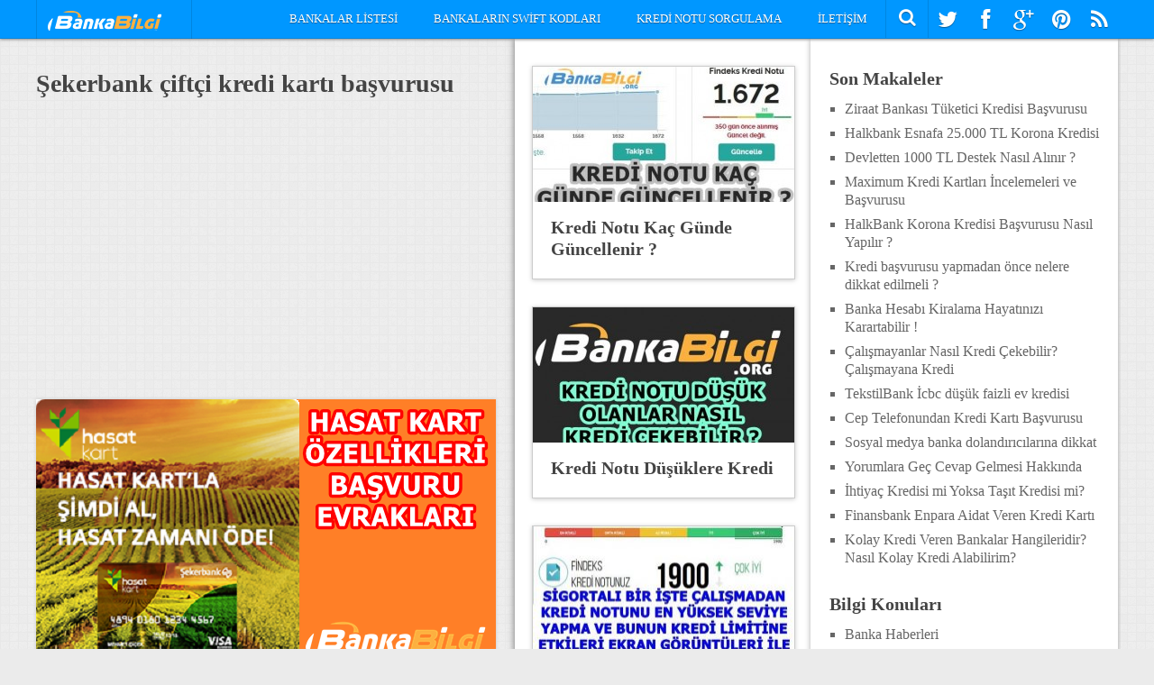

--- FILE ---
content_type: text/html; charset=UTF-8
request_url: http://www.bankabilgi.org/e/sekerbank-ciftci-kredi-karti-basvurusu
body_size: 9927
content:
<!DOCTYPE html><html class="no-js" lang="tr"><head><meta charset="UTF-8"> <script data-ad-client="ca-pub-5782515205968898" async src="https://pagead2.googlesyndication.com/pagead/js/adsbygoogle.js"></script> <meta name="robots" content="index, follow"><meta name="content-language" content="tr"><meta name='yandex-verification' content='632beb7d8591a612' /> <!-- Always force latest IE rendering engine (even in intranet) & Chrome Frame --> <!--[if IE ]><meta http-equiv="X-UA-Compatible" content="IE=edge,chrome=1"> <![endif]--><script data-cfasync="false" id="ao_optimized_gfonts_config">WebFontConfig={google:{families:[] },classes:false, events:false, timeout:1500};</script><link rel="profile" href="http://gmpg.org/xfn/11" /><link media="all" href="http://www.bankabilgi.org/wp-content/cache/autoptimize/css/autoptimize_2bf7410b571a4527fa4b0b5c35481d67.css" rel="stylesheet" /><title>Şekerbank çiftçi kredi kartı başvurusu | BankaBilgi.ORG</title><link rel="icon" href="http://www.bankabilgi.org/wp-content/uploads/2015/03/favicon.ico" type="image/x-icon" /> <!--iOS/android/handheld specific --><link rel="apple-touch-icon" href="http://www.bankabilgi.org/wp-content/themes/pinstagram/apple-touch-icon.png" /><meta name="viewport" content="width=device-width, initial-scale=1, maximum-scale=1"><meta name="apple-mobile-web-app-capable" content="yes"><meta name="apple-mobile-web-app-status-bar-style" content="black"><link rel="pingback" href="http://www.bankabilgi.org/xmlrpc.php" /> <!-- All In One SEO Pack 3.6.2ob_start_detected [-1,-1] --><meta name="keywords"  content="Şekerbank hasat kart kredi kartı başvurusu,Şekerbank çiftçi kredi kartı başvurusu,Şekerbank hasat kart İstenilen belgeler" /> <script type="application/ld+json" class="aioseop-schema">{"@context":"https://schema.org","@graph":[{"@type":"Organization","@id":"http://www.bankabilgi.org/#organization","url":"http://www.bankabilgi.org/","name":"Banka Bilgi","sameAs":[]},{"@type":"WebSite","@id":"http://www.bankabilgi.org/#website","url":"http://www.bankabilgi.org/","name":"Banka Bilgi","publisher":{"@id":"http://www.bankabilgi.org/#organization"}},{"@type":"CollectionPage","@id":"http://www.bankabilgi.org/e/sekerbank-ciftci-kredi-karti-basvurusu#collectionpage","url":"http://www.bankabilgi.org/e/sekerbank-ciftci-kredi-karti-basvurusu","inLanguage":"tr","name":"Şekerbank çiftçi kredi kartı başvurusu","isPartOf":{"@id":"http://www.bankabilgi.org/#website"},"breadcrumb":{"@id":"http://www.bankabilgi.org/e/sekerbank-ciftci-kredi-karti-basvurusu#breadcrumblist"}},{"@type":"BreadcrumbList","@id":"http://www.bankabilgi.org/e/sekerbank-ciftci-kredi-karti-basvurusu#breadcrumblist","itemListElement":[{"@type":"ListItem","position":1,"item":{"@type":"WebPage","@id":"http://www.bankabilgi.org/","url":"http://www.bankabilgi.org/","name":"BankaBilgi.ORG - Bankalar Hakkında Bilgi ve Banka Haberleri"}},{"@type":"ListItem","position":2,"item":{"@type":"WebPage","@id":"http://www.bankabilgi.org/e/sekerbank-ciftci-kredi-karti-basvurusu","url":"http://www.bankabilgi.org/e/sekerbank-ciftci-kredi-karti-basvurusu","name":"Şekerbank çiftçi kredi kartı başvurusu"}}]}]}</script> <link rel="canonical" href="http://www.bankabilgi.org/e/sekerbank-ciftci-kredi-karti-basvurusu" /> <!-- All In One SEO Pack --><link href='https://fonts.gstatic.com' crossorigin='anonymous' rel='preconnect' /><link href='https://ajax.googleapis.com' rel='preconnect' /><link href='https://fonts.googleapis.com' rel='preconnect' /><link rel="alternate" type="application/rss+xml" title="Banka Bilgi &raquo; beslemesi" href="http://www.bankabilgi.org/feed" /><link rel="alternate" type="application/rss+xml" title="Banka Bilgi &raquo; yorum beslemesi" href="http://www.bankabilgi.org/comments/feed" /><link rel="alternate" type="application/rss+xml" title="Banka Bilgi &raquo; Şekerbank çiftçi kredi kartı başvurusu etiket beslemesi" href="http://www.bankabilgi.org/e/sekerbank-ciftci-kredi-karti-basvurusu/feed" /> <script type='text/javascript' src='http://www.bankabilgi.org/wp-includes/js/jquery/jquery.js'></script> <link rel='https://api.w.org/' href='http://www.bankabilgi.org/wp-json/' /><link rel="EditURI" type="application/rsd+xml" title="RSD" href="http://www.bankabilgi.org/xmlrpc.php?rsd" /><link rel="wlwmanifest" type="application/wlwmanifest+xml" href="http://www.bankabilgi.org/wp-includes/wlwmanifest.xml" /> <!--Theme by MyThemeShop.com--><link rel="author" href="http://www.bankabilgi.org/humans.txt" /><script async src="//pagead2.googlesyndication.com/pagead/js/adsbygoogle.js"></script> <script>(adsbygoogle = window.adsbygoogle || []).push({
          google_ad_client: "ca-pub-5782515205968898",
          enable_page_level_ads: true
     });</script> <script data-cfasync="false" id="ao_optimized_gfonts_webfontloader">(function() {var wf = document.createElement('script');wf.src='https://ajax.googleapis.com/ajax/libs/webfont/1/webfont.js';wf.type='text/javascript';wf.async='true';var s=document.getElementsByTagName('script')[0];s.parentNode.insertBefore(wf, s);})();</script></head><body id ="blog" class="archive tag tag-sekerbank-ciftci-kredi-karti-basvurusu tag-98 main" itemscope itemtype="http://schema.org/WebPage"><div class="main-container-wrap"> <a href="#" id="pull">Menu</a><header class="main-header"><div class="container"><div id="header"><div class="logo-wrap"><h2 id="logo" class="image-logo"> <a href="http://www.bankabilgi.org"><noscript><img src="http://www.bankabilgi.org/wp-content/uploads/2015/04/bankabilgilogo.png" alt="Banka Bilgi"></noscript><img class="lazyload" src='data:image/svg+xml,%3Csvg%20xmlns=%22http://www.w3.org/2000/svg%22%20viewBox=%220%200%20210%20140%22%3E%3C/svg%3E' data-src="http://www.bankabilgi.org/wp-content/uploads/2015/04/bankabilgilogo.png" alt="Banka Bilgi"></a></h2><!-- END #logo --></div><div class="head-social"><ul><li class="head-search"> <i class="icon-search"></i><ul class="dropdown-search"><li><form method="get" id="searchform" class="search-form" action="http://www.bankabilgi.org" _lpchecked="1"><fieldset> <input type="text" name="s" id="s" value="Sitede arama yapın" onblur="if (this.value == '') {this.value = 'Sitede arama yapın';}" onfocus="if (this.value == 'Sitede arama yapın') {this.value = '';}" > <input id="search-image" class="sbutton" type="submit" value="Ara"></fieldset></form></li></ul></li><li class="mts-twitter-icon"><a href="https://twitter.com/BankaBilgiORG"><i class="icon-twitter"></i></a></li><li class="mts-fb-icon"><a href="https://www.facebook.com/pages/Banka-Bilgi/875791375816495"><i class="icon-facebook"></i></a></li><li class="mts-linkedin-icon"><a href="https://plus.google.com/+BankabilgiOrgBB/posts"><i class="icon-google-plus"></i></a></li><li class="mts-pinterest-icon"><a href="https://www.pinterest.com/bankabilgiorg/"><i class="icon-pinterest"></i></a></li><li class="mts-feedburner-icon"><a href="http://feeds.feedburner.com/BankaBilgi"><i class="icon-rss"></i></a></li></ul></div><div class="secondary-navigation"><nav id="navigation" class="clearfix"><ul id="menu-kategori" class="menu clearfix"><li id="menu-item-389" class="menu-item menu-item-type-custom menu-item-object-custom menu-item-389"><a href="http://www.bankabilgi.org/turkiye-deki-bankalar-listesi-7.html">Bankalar Listesi</a></li><li id="menu-item-410" class="menu-item menu-item-type-custom menu-item-object-custom menu-item-410"><a href="http://www.bankabilgi.org/swiftkodu-391.html">Bankaların Swift Kodları</a></li><li id="menu-item-388" class="menu-item menu-item-type-custom menu-item-object-custom menu-item-388"><a href="http://www.bankabilgi.org/kredinotu-sorgulama-103.html">Kredi Notu Sorgulama</a></li><li id="menu-item-386" class="menu-item menu-item-type-post_type menu-item-object-page menu-item-386"><a href="http://www.bankabilgi.org/iletisim">İletişim</a></li></ul></nav></div></div><!--#header--></div><!--.container--></header><div class="main-container"><div id="page"><div class="article"><div id="content_box"><div class="post-content-in"><h1 class="postsby"> <span>Şekerbank çiftçi kredi kartı başvurusu </span></h1> <script async src="//pagead2.googlesyndication.com/pagead/js/adsbygoogle.js"></script> <!-- bankabilgi-cat-tag --> <ins class="adsbygoogle"
 style="display:inline-block;width:500px;height:300px"
 data-ad-client="ca-pub-5782515205968898"
 data-ad-slot="2719907364"></ins> <script>(adsbygoogle = window.adsbygoogle || []).push({});</script> <article class="latestPost excerpt  "> <a href="http://www.bankabilgi.org/sekerbank-hasatkart-335.html" title="Şekerbank Hasat Kart Kredi Kartı" rel="nofollow" id="featured-thumbnail"><div class="featured-thumbnail"><noscript><img width="510" height="300" src="http://www.bankabilgi.org/wp-content/uploads/2016/02/sekerbank-hasatkart.png" class="attachment-slider size-slider wp-post-image" alt="" title="" srcset="http://www.bankabilgi.org/wp-content/uploads/2016/02/sekerbank-hasatkart.png 510w, http://www.bankabilgi.org/wp-content/uploads/2016/02/sekerbank-hasatkart-300x176.png 300w" sizes="(max-width: 510px) 100vw, 510px" /></noscript><img width="510" height="300" src='data:image/svg+xml,%3Csvg%20xmlns=%22http://www.w3.org/2000/svg%22%20viewBox=%220%200%20510%20300%22%3E%3C/svg%3E' data-src="http://www.bankabilgi.org/wp-content/uploads/2016/02/sekerbank-hasatkart.png" class="lazyload attachment-slider size-slider wp-post-image" alt="" title="" data-srcset="http://www.bankabilgi.org/wp-content/uploads/2016/02/sekerbank-hasatkart.png 510w, http://www.bankabilgi.org/wp-content/uploads/2016/02/sekerbank-hasatkart-300x176.png 300w" data-sizes="(max-width: 510px) 100vw, 510px" /></div> </a><div class="post-content-inner"><header><h2 class="title front-view-title"><a href="http://www.bankabilgi.org/sekerbank-hasatkart-335.html" title="Şekerbank Hasat Kart Kredi Kartı">Şekerbank Hasat Kart Kredi Kartı</a></h2></header><div class="front-view-content"> Şekerbank Hakkında Bilgi isimli bankanın inceleme yazımızda belirttiğimiz üzere banka Pancar Koperatifleri Bankası olarak kurulmuş Şeker Pancarı deyimi üzerine Şekerbank ismini almıştır. Bu yüzden çiftçiye büyük önem veren bir banka olmaktan hiç vaz geçmemiştir. Bu yazımızda ise Şekerbank &#8216;ın çiftçilere çok özel avantajlar sunan Hasat Kart ürününü inceleyeceğiz. Bu kartın incelemesini eğer çiftçi iseniz mutlaka</div><div class="readMore"><a href="http://www.bankabilgi.org/sekerbank-hasatkart-335.html" title="Şekerbank Hasat Kart Kredi Kartı" rel="nofollow">Devamını Oku</a></div></div><!--End post-content-inner--></article><!--.post excerpt--> <!--Start Pagination--> <!--End Pagination--></div><!--End post-content-in--><div class="addon-content"><div class="post addon-post"> <a href="http://www.bankabilgi.org/kredinotu-guncelleme-514.html" title="Kredi Notu Kaç Günde Güncellenir ?" rel="nofollow" id="featured-thumbnail"><div class="featured-thumbnail"><noscript><img width="290" height="150" src="http://www.bankabilgi.org/wp-content/uploads/2016/02/kredinotu-kac-gunde-guncellenir-290x150.jpg" class="attachment-featured size-featured wp-post-image" alt="" title="" /></noscript><img width="290" height="150" src='data:image/svg+xml,%3Csvg%20xmlns=%22http://www.w3.org/2000/svg%22%20viewBox=%220%200%20290%20150%22%3E%3C/svg%3E' data-src="http://www.bankabilgi.org/wp-content/uploads/2016/02/kredinotu-kac-gunde-guncellenir-290x150.jpg" class="lazyload attachment-featured size-featured wp-post-image" alt="" title="" /></div> </a><div class="addon-post-content"><h2 class="title addon-title"> <a href="http://www.bankabilgi.org/kredinotu-guncelleme-514.html" title="Kredi Notu Kaç Günde Güncellenir ?" rel="bookmark">Kredi Notu Kaç Günde Güncellenir ?</a></h2></div></div><div class="post addon-post"> <a href="http://www.bankabilgi.org/kredinotu-dusuklere-kredi-417.html" title="Kredi Notu Düşüklere Kredi" rel="nofollow" id="featured-thumbnail"><div class="featured-thumbnail"><noscript><img width="290" height="150" src="http://www.bankabilgi.org/wp-content/uploads/2016/02/kredinotu-dusuklere-kredi-290x150.jpg" class="attachment-featured size-featured wp-post-image" alt="" title="" /></noscript><img width="290" height="150" src='data:image/svg+xml,%3Csvg%20xmlns=%22http://www.w3.org/2000/svg%22%20viewBox=%220%200%20290%20150%22%3E%3C/svg%3E' data-src="http://www.bankabilgi.org/wp-content/uploads/2016/02/kredinotu-dusuklere-kredi-290x150.jpg" class="lazyload attachment-featured size-featured wp-post-image" alt="" title="" /></div> </a><div class="addon-post-content"><h2 class="title addon-title"> <a href="http://www.bankabilgi.org/kredinotu-dusuklere-kredi-417.html" title="Kredi Notu Düşüklere Kredi" rel="bookmark">Kredi Notu Düşüklere Kredi</a></h2></div></div><div class="post addon-post"> <a href="http://www.bankabilgi.org/kredi-notunu-1-900-yapma-ve-kredi-limitine-etkisi-688.html" title="Kredi Notunu 1.900 Yapma ve Kredi Limitine Etkisi ?" rel="nofollow" id="featured-thumbnail"><div class="featured-thumbnail"><noscript><img width="290" height="150" src="http://www.bankabilgi.org/wp-content/uploads/2016/11/kredinotu-enyuksek-seviye-yapma-290x150.jpg" class="attachment-featured size-featured wp-post-image" alt="" title="" /></noscript><img width="290" height="150" src='data:image/svg+xml,%3Csvg%20xmlns=%22http://www.w3.org/2000/svg%22%20viewBox=%220%200%20290%20150%22%3E%3C/svg%3E' data-src="http://www.bankabilgi.org/wp-content/uploads/2016/11/kredinotu-enyuksek-seviye-yapma-290x150.jpg" class="lazyload attachment-featured size-featured wp-post-image" alt="" title="" /></div> </a><div class="addon-post-content"><h2 class="title addon-title"> <a href="http://www.bankabilgi.org/kredi-notunu-1-900-yapma-ve-kredi-limitine-etkisi-688.html" title="Kredi Notunu 1.900 Yapma ve Kredi Limitine Etkisi ?" rel="bookmark">Kredi Notunu 1.900 Yapma ve Kredi Limitine Etkisi ?</a></h2></div></div><div class="post addon-post"> <a href="http://www.bankabilgi.org/forum-tanitimi-715.html" title="Forumlarda Site Tanıtarak Para Kazanma Yöntemi" rel="nofollow" id="featured-thumbnail"><div class="featured-thumbnail"><noscript><img width="290" height="150" src="http://www.bankabilgi.org/wp-content/uploads/2017/07/forum-tanitim-290x150.jpg" class="attachment-featured size-featured wp-post-image" alt="" title="" /></noscript><img width="290" height="150" src='data:image/svg+xml,%3Csvg%20xmlns=%22http://www.w3.org/2000/svg%22%20viewBox=%220%200%20290%20150%22%3E%3C/svg%3E' data-src="http://www.bankabilgi.org/wp-content/uploads/2017/07/forum-tanitim-290x150.jpg" class="lazyload attachment-featured size-featured wp-post-image" alt="" title="" /></div> </a><div class="addon-post-content"><h2 class="title addon-title"> <a href="http://www.bankabilgi.org/forum-tanitimi-715.html" title="Forumlarda Site Tanıtarak Para Kazanma Yöntemi" rel="bookmark">Forumlarda Site Tanıtarak Para Kazanma Yöntemi</a></h2></div></div><div class="post addon-post"> <a href="http://www.bankabilgi.org/garanti-kredikarti-karsilastirma-740.html" title="Hesapkurdu Garanti Bankası Kredi Kartı Karşılaştırması" rel="nofollow" id="featured-thumbnail"><div class="featured-thumbnail"><noscript><img width="290" height="150" src="http://www.bankabilgi.org/wp-content/uploads/2017/07/ocg-garantibankasi-kredikarti-karsilastirma-290x150.jpg" class="attachment-featured size-featured wp-post-image" alt="" title="" /></noscript><img width="290" height="150" src='data:image/svg+xml,%3Csvg%20xmlns=%22http://www.w3.org/2000/svg%22%20viewBox=%220%200%20290%20150%22%3E%3C/svg%3E' data-src="http://www.bankabilgi.org/wp-content/uploads/2017/07/ocg-garantibankasi-kredikarti-karsilastirma-290x150.jpg" class="lazyload attachment-featured size-featured wp-post-image" alt="" title="" /></div> </a><div class="addon-post-content"><h2 class="title addon-title"> <a href="http://www.bankabilgi.org/garanti-kredikarti-karsilastirma-740.html" title="Hesapkurdu Garanti Bankası Kredi Kartı Karşılaştırması" rel="bookmark">Hesapkurdu Garanti Bankası Kredi Kartı Karşılaştırması</a></h2></div></div><div class="post addon-post"> <a href="http://www.bankabilgi.org/editorluk-193.html" title="Editörlük yaparak nasıl para kazanılır ?" rel="nofollow" id="featured-thumbnail"><div class="featured-thumbnail"><noscript><img width="290" height="150" src="http://www.bankabilgi.org/wp-content/uploads/2015/04/editorluk-nedir-nasil-yapilir-290x150.jpg" class="attachment-featured size-featured wp-post-image" alt="" title="" /></noscript><img width="290" height="150" src='data:image/svg+xml,%3Csvg%20xmlns=%22http://www.w3.org/2000/svg%22%20viewBox=%220%200%20290%20150%22%3E%3C/svg%3E' data-src="http://www.bankabilgi.org/wp-content/uploads/2015/04/editorluk-nedir-nasil-yapilir-290x150.jpg" class="lazyload attachment-featured size-featured wp-post-image" alt="" title="" /></div> </a><div class="addon-post-content"><h2 class="title addon-title"> <a href="http://www.bankabilgi.org/editorluk-193.html" title="Editörlük yaparak nasıl para kazanılır ?" rel="bookmark">Editörlük yaparak nasıl para kazanılır ?</a></h2></div></div><div class="post addon-post"> <a href="http://www.bankabilgi.org/isbank-maximum-856.html" title="Maximum Kredi Kartları İncelemeleri ve Başvurusu" rel="nofollow" id="featured-thumbnail"><div class="featured-thumbnail"><noscript><img width="290" height="150" src="http://www.bankabilgi.org/wp-content/uploads/2020/08/isbank-maximumkartlar-290x150.jpg" class="attachment-featured size-featured wp-post-image" alt="Türkiye İş Bankası Maximum Kredi Kartı Başvuru ve İncelemesi" title="" /></noscript><img width="290" height="150" src='data:image/svg+xml,%3Csvg%20xmlns=%22http://www.w3.org/2000/svg%22%20viewBox=%220%200%20290%20150%22%3E%3C/svg%3E' data-src="http://www.bankabilgi.org/wp-content/uploads/2020/08/isbank-maximumkartlar-290x150.jpg" class="lazyload attachment-featured size-featured wp-post-image" alt="Türkiye İş Bankası Maximum Kredi Kartı Başvuru ve İncelemesi" title="" /></div> </a><div class="addon-post-content"><h2 class="title addon-title"> <a href="http://www.bankabilgi.org/isbank-maximum-856.html" title="Maximum Kredi Kartları İncelemeleri ve Başvurusu" rel="bookmark">Maximum Kredi Kartları İncelemeleri ve Başvurusu</a></h2></div></div></div><!--End addon-content--></div></div><aside class="sidebar c-4-12"><div id="sidebars" class="g"><div class="sidebar"><ul class="sidebar_list"><li id="recent-posts-2" class="widget widget-sidebar widget_recent_entries"><div class="widget-wrap"><h3>Son Makaleler</h3></div><ul><li> <a href="http://www.bankabilgi.org/ziraat-tuketici-kredisi-939.html">Ziraat Bankası Tüketici Kredisi Başvurusu</a></li><li> <a href="http://www.bankabilgi.org/halkbank-esnafa-25000tl-914.html">Halkbank Esnafa 25.000 TL Korona Kredisi</a></li><li> <a href="http://www.bankabilgi.org/1000tl-destek-882.html">Devletten 1000 TL Destek Nasıl Alınır ?</a></li><li> <a href="http://www.bankabilgi.org/isbank-maximum-856.html">Maximum Kredi Kartları İncelemeleri ve Başvurusu</a></li><li> <a href="http://www.bankabilgi.org/halkbank-koronakredisi-847.html">HalkBank Korona Kredisi Başvurusu Nasıl Yapılır ?</a></li><li> <a href="http://www.bankabilgi.org/kredi-basvurusu-yapmadan-once-nelere-dikkat-edilmeli-832.html">Kredi başvurusu yapmadan önce nelere dikkat edilmeli ?</a></li><li> <a href="http://www.bankabilgi.org/banka-hesabi-kiralama-822.html">Banka Hesabı Kiralama Hayatınızı Karartabilir !</a></li><li> <a href="http://www.bankabilgi.org/calismayanakredi-813.html">Çalışmayanlar Nasıl Kredi Çekebilir? Çalışmayana Kredi</a></li><li> <a href="http://www.bankabilgi.org/tekstilbank-icbc-dusuk-faizli-ev-kredisi-805.html">TekstilBank İcbc düşük faizli ev kredisi</a></li><li> <a href="http://www.bankabilgi.org/cepten-kredikarti-798.html">Cep Telefonundan Kredi Kartı Başvurusu</a></li><li> <a href="http://www.bankabilgi.org/sosyalmedya-banka-dolandirici-791.html">Sosyal medya banka dolandırıcılarına dikkat</a></li><li> <a href="http://www.bankabilgi.org/yorumlara-gec-cevap-gelmesi-hakkinda-788.html">Yorumlara Geç Cevap Gelmesi Hakkında</a></li><li> <a href="http://www.bankabilgi.org/ihtiyac-kredisi-mi-yoksa-tasit-kredisi-mi-784.html">İhtiyaç Kredisi mi Yoksa Taşıt Kredisi mi?</a></li><li> <a href="http://www.bankabilgi.org/enpara-kredikarti-776.html">Finansbank Enpara Aidat Veren Kredi Kartı</a></li><li> <a href="http://www.bankabilgi.org/kolay-kredi-veren-bankalar-hangileridir-nasil-kolay-kredi-alabilirim-772.html">Kolay Kredi Veren Bankalar Hangileridir? Nasıl Kolay Kredi Alabilirim?</a></li></ul></li><li id="categories-3" class="widget widget-sidebar widget_categories"><div class="widget-wrap"><h3>Bilgi Konuları</h3></div><ul><li class="cat-item cat-item-3"><a href="http://www.bankabilgi.org/k/haber" title="Sondakika Banka Haberleri">Banka Haberleri</a></li><li class="cat-item cat-item-2"><a href="http://www.bankabilgi.org/k/hakkinda" title="Bankalar Hakkında Bilgi  Tüm bankalar hakkında bilgileri bu kategoride görüntüleyebilirsiniz. İlerleyen günlerde bu kategorimize alt kategoriler ekleyerek bankaları kendi aralarında çeşitlerine göre ayıracağız.  Bilgisini görüntülemek istediğiniz bankanın kategori sayfasına girerek banka hakkında detaylı bilgiyi edinebileceksiniz.  Oluşturacağımız özel şablonlara göre bankalar hakkında arayabileceğiniz tüm bilgileri tek sayfa halinde sizlere sunacağız.  Vereceğimiz tüm bilgileri resmi kaynaklardan temin edeceğimizi bildiririz.">Bankalar Hakkında</a><ul class='children'><li class="cat-item cat-item-11"><a href="http://www.bankabilgi.org/k/hakkinda/mevduat" title="Türkiye Mevduat Bankaları">Mevduat Bankaları</a><ul class='children'><li class="cat-item cat-item-12"><a href="http://www.bankabilgi.org/k/hakkinda/mevduat/kamusermayeli" title="Türkiye &#039;deki Kamu Sermayeli Bankalar - Devletin Bankaları">Kamu Sermayeli Bankalar</a></li><li class="cat-item cat-item-50"><a href="http://www.bankabilgi.org/k/hakkinda/mevduat/ozel-sermayeli" title="Türkiye &#039;de ki özel sermayeli bankalar hakkında detaylı bilgiler bu kategorimizde yer alamktadır.">Özel Sermayeli Bankalar</a></li></ul></li></ul></li><li class="cat-item cat-item-4"><a href="http://www.bankabilgi.org/k/ekonomihaberleri" title="Sondakika Ekonomi Haberleri">Ekonomi Haberleri</a></li><li class="cat-item cat-item-67"><a href="http://www.bankabilgi.org/k/internetten-para-kazanma" title="İnternetten para kazanam yöntemleri, internet üzerinden para kazanma teknikleri, internet üzerinden nasıl para kazanılır, internetten para kazanılabiliyor mu ?  Eğer yukarıda sizler için yazmış olduğumuz sorulardan birisi aklınızı kurcalıyorsa doğru yere geldiniz demektir. BankaBilgi.ORG ekibi olarak artık sizlere bu kategori altından internetten para kazanma yöntemlerini detaylı bir şekilde anlatmayı plânlıyoruz.  Ekibimizin tamamı internet siteleri olan ve para kazanan kişiler olup ayrıca diğer para kazandıran tüm sektörler hakkında bilgi sahibi olan kişilerdir.  Sizlere bundan sonra detaylı bir şekilde para kazanma yöntemlerini ücretsiz bir şekilde anlatacağız. Lakin her yerde olduğu gibi para kazanmak internetten olsa bile çok kolay değildir. Eğer hiç bir şey yapmadan para kazanma niyetindeyseniz hiç boşuna zaman kaybetmeyiniz.  Çağımız internet çağı olduğundan dolayı çok sayıda kişi internetten para kazanma peşindedir. Bu akın akın gelen topluluk ile beraber hemen hemen her sektörde rekabet aldı başını gidiyor.  Bundan 5 yıl öncesinde ve 10 yıl öncesinde bir kişi azimli bir şekilde çalıştığında çok yüksek miktarlarda para kazanabilir iken şimdi rekabetin maduru olup ancak çok düşük miktarlarda para kazanabilmektedir.  Bu sektörde ev alacak, araba alacak kadar parayı bu işin içinde yıllarca olan kişilerin yanı sıra yeni girmiş ama öğrenebilen ve kabiliyetli kişiler de kazanabilmektedir.  Eğer siz de azimli ve öğrenmeye eğilimli biriyseniz bu kategoride sizler için yazacağımız makaleleri dikkatli bir şekilde okuyarak para kazanmaya başlayabilirsiniz.  Biz sizlere kolay yoldan para kazanmayı değil çalışarak emek vererek ve en önemlisi aklınızı kullanarak nasıl para kazanabileceğinizi detaylı bir şekilde anlatacağız. Eğer anket doldurarak para kazanma peşindeyseniz bu tarz şeyleri sitemizde bulamayacağınızı şimdiden bildirmek isteriz.">İnternetten Para Kazanma Yöntemleri</a></li><li class="cat-item cat-item-65"><a href="http://www.bankabilgi.org/k/kredibasvurusu" title="Kredi Başvurusu Nasıl Yapılır, En düşük faizli krediler hangileri, kolay krediyi hangi bankalar veriyor, kredi başvurusu vade oranları, İhtiyaç Kredisi Başvurusu, Taşıt ve Konut Kredileri Başvurusu Nasıl Yapılmaktadır ?  Yukarıda ki tarzlarda sorularınızın yanıtlarını çok kolay bir şekilde alabileceğiniz Kredi Başvurusu kategorimizi hizmetinize açıyoruz. Bu kategorimizde incelemesini yaptığımız her bankadan kredi başvurularını nasıl yapacağınızı anlatacağız.  Sadece başvuru değil kredilerin faiz oranlarını ve vade oranlarını detaylı bir şekilde sizler için karşılaştıracağız. Böylece başvuru yapamdan önce ürünün tam olarak ne olduğunu ve ne işe yaradığını öğrenebileceksiniz.  Kredi Başvurusu Hakkında Detaylı Bilgiler için hemen aşağıdan konu başlıklarını okuyabilirsiniz.">Kredi Başvurusu</a><ul class='children'><li class="cat-item cat-item-101"><a href="http://www.bankabilgi.org/k/kredibasvurusu/ihtiyac" title="İhtiyaç kredisi başvurusu sayfamıza hoşgeldiniz. Burada bireysel ihtiyaç kredilerinin incelemeleri ile karşınızda olacağız.">İhtiyaç Kredisi Başvurusu</a></li></ul></li><li class="cat-item cat-item-24"><a href="http://www.bankabilgi.org/k/kredi-karti-basvurusu" title="Kredi Kartı Başvurusu Nasıl Yapılır ?">Kredi Kartı Başvurusu</a><ul class='children'><li class="cat-item cat-item-91"><a href="http://www.bankabilgi.org/k/kredi-karti-basvurusu/akbank-kredi-karti-basvurusu" title="Akbank Kredi Kartlarının başvurularını nasıl yapacağınızı ve kredi kartlarının özellikleri ile avantajlarını Akbank Kredi Kartı Başvurusu kategorimizden hemen aşağıdan görüntüleyebilirsiniz.  Ayrıca Akbank Kredi Kartı Başvuru Sonucu Sorgulama ve kart şifresini alma konusunda detaylı bilgileri yine bu sayfadan sizlere duyuracağız. Akbank kredi kartı ürünleri ile ilgili her türlü bilgiye ulaşmak için sayfamızı sürekli takip ediniz.">Akbank Kredi Kartı Başvurusu</a></li><li class="cat-item cat-item-97"><a href="http://www.bankabilgi.org/k/kredi-karti-basvurusu/sekerbank-kredi-karti-basvurusu">ŞekerBank Kredi Kartı Başvurusu</a></li><li class="cat-item cat-item-25"><a href="http://www.bankabilgi.org/k/kredi-karti-basvurusu/ziraatbankasi" title="Ziraat Bankası Kredi Kartı Başvurusu Nasıl Yapılır ?">Ziraat Bankası Kredi Kartı Başvurusu</a></li></ul></li><li class="cat-item cat-item-45"><a href="http://www.bankabilgi.org/k/kredinotu" title="Kredi notu hakkında detaylı bilgilerin yanı sıra şu başlıklarda bilgileri bulabilirsiniz.  Kredi notu nedir ?, kredi notu nasıl sorgulanır ?, kredi notu nasıl öğrenilir, kredi notu yükseltme teknikleri, kredi notu arttırma yöntemleri gibi bilgilere bu kategori üzerinden ulaşabilirsiniz.">Kredi Notu</a></li></ul></li></ul></div></div><!--sidebars--></aside></div><!--#page--></div><!--.main-container--><footer><div class="container"><div class="footer-widgets"><div class="f-widget f-widget-1"><div id="text-2" class="widget widget_text"><div class="widget-wrap"><h3 class="widget-title">Hakkımızda</h3></div><div class="textwidget"><span style="color: #ff0000;"><strong>BankaBilgi.ORG - Bankalar ve Bankacılık Ürünleri Hakkında Bilgi Sitesi !</strong></span> &nbsp;  Bu sitede bankalar hakkında ve bankaların kredi, kredi kartı gibi ürünleri hakkında bilgiler verilmektedir. Verilen tüm bilgiler resmi kaynaklardan araştırılarak sizlere sunulmaktadır. Sitemiz hakkında detaylı bilgi için <a title="Hakkımızda" href="http://www.bankabilgi.org/hakkimizda" target="_blank" rel="noopener noreferrer">Hakkımızda</a> sayfamıza göz atabilirsiniz. Sponsorumuz olan ve <strong><a href="https://kuryemama.com/kopek-zeka-oyuncaklari">köpek zeka oyuncakları</a></strong> satışında 1 numara olan kuryemama.com 'a teşekkür ederiz.  &nbsp; <a title="Site Haritası" href="http://www.bankabilgi.org/sitemap.xml" target="_blank" rel="noopener noreferrer">Sitemap</a> - <a title="Görsel Site Haritası" href="http://www.bankabilgi.org/sitemap-image.xml" target="_blank" rel="noopener noreferrer">İmage Sitemap</a> <strong><a title="Banka Kara Liste Sorgulama" href="http://www.bankabilgi.org/banka-kara-liste-240.html" rel="dofollow">Banka Kara Liste Sorgulama</a></strong> - <strong><a title="Kredi Kartı Limiti Arttırma" href="http://www.bankabilgi.org/limit-arttirma-307.html" rel="dofollow">Kredi Kartı Limiti Arttırma</a></strong> - <strong><a title="Kredi Notu Nasıl Yükselir" href="http://www.bankabilgi.org/kredinotu-nasil-yukselir-134.html" rel="dofollow">Kredi Notu Nasıl Yükselir</a></strong> - <strong><a title="Akbank Kimin" href="http://www.bankabilgi.org/e/akbank-kimin-ve-ortaklari-kimler" rel="dofollow">Akbank Kimin</a></strong></div></div></div><div class="f-widget f-widget-2"><div id="recent-comments-2" class="widget widget_recent_comments"><div class="widget-wrap"><h3 class="widget-title">Eleştiriler</h3></div><ul id="recentcomments"><li class="recentcomments"><a href="http://www.bankabilgi.org/ziraat-tuketici-kredisi-939.html#comment-35844">Ziraat Bankası Tüketici Kredisi Başvurusu</a> için <span class="comment-author-link">SADiYE. MİSİR</span></li><li class="recentcomments"><a href="http://www.bankabilgi.org/komisyonla-kredi-253.html#comment-35839">Komisyon ile nasıl yüksek oranlarda kredi veriliyor ?</a> için <span class="comment-author-link">Suat</span></li><li class="recentcomments"><a href="http://www.bankabilgi.org/banka-hesabi-kiralama-822.html#comment-35836">Banka Hesabı Kiralama Hayatınızı Karartabilir !</a> için <span class="comment-author-link">Poyraz</span></li><li class="recentcomments"><a href="http://www.bankabilgi.org/komisyonla-kredi-253.html#comment-35835">Komisyon ile nasıl yüksek oranlarda kredi veriliyor ?</a> için <span class="comment-author-link">Emre</span></li><li class="recentcomments"><a href="http://www.bankabilgi.org/banka-hesabi-kiralama-822.html#comment-35834">Banka Hesabı Kiralama Hayatınızı Karartabilir !</a> için <span class="comment-author-link">ati</span></li></ul></div></div><div class="f-widget f-widget-3 last"><div id="archives-3" class="widget widget_archive"><div class="widget-wrap"><h3 class="widget-title">Aylık Arşivler</h3></div> <label class="screen-reader-text" for="archives-dropdown-3">Aylık Arşivler</label> <select id="archives-dropdown-3" name="archive-dropdown"><option value="">Ay seçin</option><option value='http://www.bankabilgi.org/date/2020/10'> Ekim 2020</option><option value='http://www.bankabilgi.org/date/2020/08'> Ağustos 2020</option><option value='http://www.bankabilgi.org/date/2020/04'> Nisan 2020</option><option value='http://www.bankabilgi.org/date/2020/03'> Mart 2020</option><option value='http://www.bankabilgi.org/date/2018/11'> Kasım 2018</option><option value='http://www.bankabilgi.org/date/2018/10'> Ekim 2018</option><option value='http://www.bankabilgi.org/date/2018/09'> Eylül 2018</option><option value='http://www.bankabilgi.org/date/2018/01'> Ocak 2018</option><option value='http://www.bankabilgi.org/date/2017/12'> Aralık 2017</option><option value='http://www.bankabilgi.org/date/2017/08'> Ağustos 2017</option><option value='http://www.bankabilgi.org/date/2017/07'> Temmuz 2017</option><option value='http://www.bankabilgi.org/date/2017/05'> Mayıs 2017</option><option value='http://www.bankabilgi.org/date/2017/01'> Ocak 2017</option><option value='http://www.bankabilgi.org/date/2016/11'> Kasım 2016</option><option value='http://www.bankabilgi.org/date/2016/05'> Mayıs 2016</option><option value='http://www.bankabilgi.org/date/2016/04'> Nisan 2016</option><option value='http://www.bankabilgi.org/date/2016/03'> Mart 2016</option><option value='http://www.bankabilgi.org/date/2016/02'> Şubat 2016</option><option value='http://www.bankabilgi.org/date/2016/01'> Ocak 2016</option><option value='http://www.bankabilgi.org/date/2015/10'> Ekim 2015</option><option value='http://www.bankabilgi.org/date/2015/09'> Eylül 2015</option><option value='http://www.bankabilgi.org/date/2015/06'> Haziran 2015</option><option value='http://www.bankabilgi.org/date/2015/05'> Mayıs 2015</option><option value='http://www.bankabilgi.org/date/2015/04'> Nisan 2015</option><option value='http://www.bankabilgi.org/date/2015/03'> Mart 2015</option> </select> <script type="text/javascript">/* <![CDATA[ */
(function() {
	var dropdown = document.getElementById( "archives-dropdown-3" );
	function onSelectChange() {
		if ( dropdown.options[ dropdown.selectedIndex ].value !== '' ) {
			document.location.href = this.options[ this.selectedIndex ].value;
		}
	}
	dropdown.onchange = onSelectChange;
})();
/* ]]> */</script> </div></div></div><!--.footer-widgets--></div><!--.container--><div class="copyrights"> <!--start copyrights--><div class="row" id="copyright-note"> <span><a href="http://www.bankabilgi.org/" title="Bankalar Hakkında Bilgi Sitesi" rel="nofollow">Banka Bilgi</a> Copyright &copy; 2026.</span><div class="top"><a href="http://www.dmca.com/Protection/Status.aspx?ID=5deafa1a-66c7-4edf-ab96-971521573138" title="DMCA.com Protection Status" class="dmca-badge"> <noscript><img src ="http://images.dmca.com/Badges/dmca_protected_sml_120ak.png?ID=5deafa1a-66c7-4edf-ab96-971521573138"  alt="DMCA.com Protection Status" /></noscript><img class="lazyload" src ="http://images.dmca.com/Badges/dmca_protected_sml_120ak.png?ID=5deafa1a-66c7-4edf-ab96-971521573138"  alt="DMCA.com Protection Status" /></a> <a title="Humans.TXT" href="http://www.bankabilgi.org/humans.txt" target="_blank"><noscript><img class="alignnone size-full wp-image-159" src="http://www.bankabilgi.org/wp-content/uploads/2015/04/humans.png" alt="Humans.TXT" width="88" height="31" /></noscript><img class="lazyload alignnone size-full wp-image-159" src='data:image/svg+xml,%3Csvg%20xmlns=%22http://www.w3.org/2000/svg%22%20viewBox=%220%200%2088%2031%22%3E%3C/svg%3E' data-src="http://www.bankabilgi.org/wp-content/uploads/2015/04/humans.png" alt="Humans.TXT" width="88" height="31" /></a> <a title="Tire Pınar Emlak" href="https://tirepinaremlak.com/">Tire Pınar Emlak</a></div></div> <!--end copyrights--></div></footer><!--footer--> <!--start footer code--> <script>(function(i,s,o,g,r,a,m){i['GoogleAnalyticsObject']=r;i[r]=i[r]||function(){
  (i[r].q=i[r].q||[]).push(arguments)},i[r].l=1*new Date();a=s.createElement(o),
  m=s.getElementsByTagName(o)[0];a.async=1;a.src=g;m.parentNode.insertBefore(a,m)
  })(window,document,'script','//www.google-analytics.com/analytics.js','ga');

  ga('create', 'UA-61316915-1', 'auto');
  ga('send', 'pageview');</script><!--end footer code--> <noscript><style>.lazyload{display:none;}</style></noscript><script data-noptimize="1">window.lazySizesConfig=window.lazySizesConfig||{};window.lazySizesConfig.loadMode=1;</script><script async data-noptimize="1" src='http://www.bankabilgi.org/wp-content/plugins/autoptimize/classes/external/js/lazysizes.min.js?ao_version=2.7.7'></script><script type='text/javascript'>/* <![CDATA[ */
var wpcf7 = {"apiSettings":{"root":"http:\/\/www.bankabilgi.org\/wp-json\/contact-form-7\/v1","namespace":"contact-form-7\/v1"}};
/* ]]> */</script> <script type='text/javascript'>/* <![CDATA[ */
var _wpUtilSettings = {"ajax":{"url":"\/wp-admin\/admin-ajax.php"}};
/* ]]> */</script> <script type='text/javascript'>/* <![CDATA[ */
var wpreview = {"ajaxurl":"http:\/\/www.bankabilgi.org\/wp-admin\/admin-ajax.php"};
/* ]]> */</script> <script type="text/javascript">jQuery(document).ready(function ($) {
            //$( document ).ajaxStart(function() {
            //});

			
            for (var i = 0; i < document.forms.length; ++i) {
                var form = document.forms[i];
				if ($(form).attr("method") != "get") { $(form).append('<input type="hidden" name="qzFpjIuJwY" value="Pw6ExuNIQi" />'); }
if ($(form).attr("method") != "get") { $(form).append('<input type="hidden" name="JofPWVABZXzjaOdU" value="UEIsfF_CvmAKz7Lg" />'); }
if ($(form).attr("method") != "get") { $(form).append('<input type="hidden" name="LYgqbIlOXcwpm" value="Cc6mfEeTVgWpP" />'); }
if ($(form).attr("method") != "get") { $(form).append('<input type="hidden" name="ZyjtBC" value="]*JcY2" />'); }
            }

			
            $(document).on('submit', 'form', function () {
				if ($(this).attr("method") != "get") { $(this).append('<input type="hidden" name="qzFpjIuJwY" value="Pw6ExuNIQi" />'); }
if ($(this).attr("method") != "get") { $(this).append('<input type="hidden" name="JofPWVABZXzjaOdU" value="UEIsfF_CvmAKz7Lg" />'); }
if ($(this).attr("method") != "get") { $(this).append('<input type="hidden" name="LYgqbIlOXcwpm" value="Cc6mfEeTVgWpP" />'); }
if ($(this).attr("method") != "get") { $(this).append('<input type="hidden" name="ZyjtBC" value="]*JcY2" />'); }
                return true;
            });

			
            jQuery.ajaxSetup({
                beforeSend: function (e, data) {

                    //console.log(Object.getOwnPropertyNames(data).sort());
                    //console.log(data.type);

                    if (data.type !== 'POST') return;

                    if (typeof data.data === 'object' && data.data !== null) {
						data.data.append("qzFpjIuJwY", "Pw6ExuNIQi");
data.data.append("JofPWVABZXzjaOdU", "UEIsfF_CvmAKz7Lg");
data.data.append("LYgqbIlOXcwpm", "Cc6mfEeTVgWpP");
data.data.append("ZyjtBC", "]*JcY2");
                    }
                    else {
                        data.data =  data.data + '&qzFpjIuJwY=Pw6ExuNIQi&JofPWVABZXzjaOdU=UEIsfF_CvmAKz7Lg&LYgqbIlOXcwpm=Cc6mfEeTVgWpP&ZyjtBC=]*JcY2';
                    }
                }
            });

        });</script> </div><!--.main-container-wrap--> <script defer src="http://www.bankabilgi.org/wp-content/cache/autoptimize/js/autoptimize_2bbdbd0d75599f4c6e358f37d030f4e7.js"></script><script defer src="https://static.cloudflareinsights.com/beacon.min.js/vcd15cbe7772f49c399c6a5babf22c1241717689176015" integrity="sha512-ZpsOmlRQV6y907TI0dKBHq9Md29nnaEIPlkf84rnaERnq6zvWvPUqr2ft8M1aS28oN72PdrCzSjY4U6VaAw1EQ==" data-cf-beacon='{"version":"2024.11.0","token":"d862f2188dd3461dab835ef35fe21617","r":1,"server_timing":{"name":{"cfCacheStatus":true,"cfEdge":true,"cfExtPri":true,"cfL4":true,"cfOrigin":true,"cfSpeedBrain":true},"location_startswith":null}}' crossorigin="anonymous"></script>
</body></html>

--- FILE ---
content_type: text/html; charset=utf-8
request_url: https://www.google.com/recaptcha/api2/aframe
body_size: 265
content:
<!DOCTYPE HTML><html><head><meta http-equiv="content-type" content="text/html; charset=UTF-8"></head><body><script nonce="y1NwH2fONSN-WFcz5MospQ">/** Anti-fraud and anti-abuse applications only. See google.com/recaptcha */ try{var clients={'sodar':'https://pagead2.googlesyndication.com/pagead/sodar?'};window.addEventListener("message",function(a){try{if(a.source===window.parent){var b=JSON.parse(a.data);var c=clients[b['id']];if(c){var d=document.createElement('img');d.src=c+b['params']+'&rc='+(localStorage.getItem("rc::a")?sessionStorage.getItem("rc::b"):"");window.document.body.appendChild(d);sessionStorage.setItem("rc::e",parseInt(sessionStorage.getItem("rc::e")||0)+1);localStorage.setItem("rc::h",'1768686697168');}}}catch(b){}});window.parent.postMessage("_grecaptcha_ready", "*");}catch(b){}</script></body></html>

--- FILE ---
content_type: text/plain
request_url: https://www.google-analytics.com/j/collect?v=1&_v=j102&a=684287125&t=pageview&_s=1&dl=http%3A%2F%2Fwww.bankabilgi.org%2Fe%2Fsekerbank-ciftci-kredi-karti-basvurusu&ul=en-us%40posix&dt=%C5%9Eekerbank%20%C3%A7ift%C3%A7i%20kredi%20kart%C4%B1%20ba%C5%9Fvurusu%20%7C%20BankaBilgi.ORG&sr=1280x720&vp=1280x720&_u=IEBAAEABAAAAACAAI~&jid=821063950&gjid=1669791479&cid=2041768645.1768686697&tid=UA-61316915-1&_gid=465109627.1768686697&_r=1&_slc=1&z=1853489150
body_size: -285
content:
2,cG-WZVREY4G5P